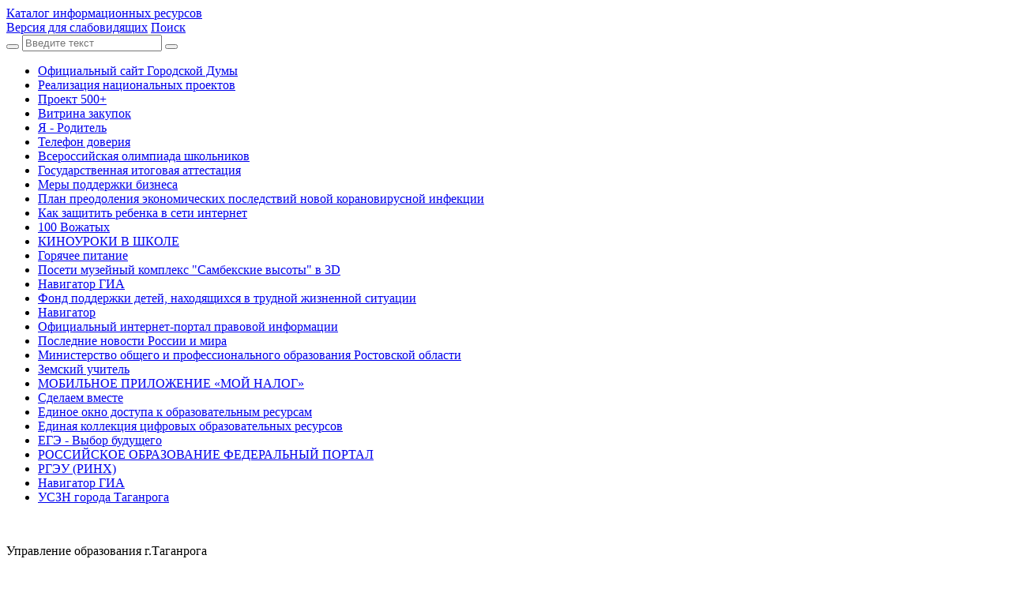

--- FILE ---
content_type: text/html; charset=UTF-8
request_url: https://tagobr.ru/site/section?id=21
body_size: 13078
content:
<!DOCTYPE html>
<html lang="ru-RU">

<head>
    <meta charset="UTF-8">
    
<title>Общее образование</title>


    <meta name="viewport" content="width=device-width, initial-scale=1.0">
    <meta http-equiv="X-UA-Compatible" content="ie=edge">
    <meta name="csrf-param" content="_csrf-site">
<meta name="csrf-token" content="n0UJA1ryBv_HCTGWAqn7RgmWMfadYsfVA4KjJ2Ip1IPUfHtRGLtgi5BrfeZFxYMoTrtBh-kStZJit_F3GEGT2w==">

    <link href="/js/libs/fancybox/source/jquery.fancybox.css?v=1753081714" rel="stylesheet">
<link href="/js/libs/jquery-ui.datepicker/jquery-ui.min.css?v=1753081714" rel="stylesheet">
<link href="/js/libs/jquery-ui.datepicker/jquery-ui.theme.min.css?v=1753081714" rel="stylesheet">
<link href="/css/library-owl/owl.carousel.min.css?v=1753081714" rel="stylesheet">
<link href="/css/library-owl/owl.theme.default.min.css?v=1753081714" rel="stylesheet">
<link href="/css/themes/v1/default/site.css?v=1759471134" rel="stylesheet">
<!--[if lt IE 9]>
<script src="/js/libs_ie/html5shiv.js"></script>
<![endif]--></head>

<body >
    
    <header id="header">
    <div class="gos-bar ">
    <div class="container wrapper">
                                <a class="catalog sh-btn" href="#" data-id-target="header-top__dropdown"><span>Каталог информационных ресурсов</span></a>                    
                            
        <div class="right">

                                            <a id="header__blind-version" class="blind-version" href="/themes/blind-version"><span>Версия для слабовидящих</span></a>                            
                                            <a class="search sh-btn" data-id-target="header__search-form&header__search-button&header__blind-version" id="header__search-button" href="#">
                    <span>Поиск</span>
                </a>
                <div class="search-form sh-hidden" id="header__search-form">
                    <form action="/search" method="get">
                        <button class="search-submit" type="submit"></button>
                        <input type="text" name="query" value="" class="search-string" placeholder="Введите текст">
                        <button class="close-form sh-btn" data-id-target="header__search-form&header__search-button&header__blind-version"></button>
                    </form>
                </div>
            
                        
                        
        </div>
    </div>
</div>
    <div class="header-top__dropdown sh-hidden" id="header-top__dropdown">
    <div class="container">

                            
                    <ul class="">
                                    <li>
                        <a href="https://dumataganroga.ru/" target="_blank">Официальный сайт Городской Думы</a>
                                                                                                </li>
                                    <li>
                        <a href="http://tagobr.ru/implementation-of-national-projects" target="_blank">Реализация национальных проектов</a>
                                                                                                </li>
                                    <li>
                        <a href="https://tagobr.uoedu.ru/500-plus" target="_blank">Проект 500+</a>
                                                                                                </li>
                                    <li>
                        <a href="https://rostovmarket.rts-tender.ru/?fl=True" target="_blank">Витрина закупок</a>
                                                                                                </li>
                                    <li>
                        <a href="https://www.ya-roditel.ru/" target="_blank">Я - Родитель</a>
                                                                                                </li>
                                    <li>
                        <a href="https://telefon-doveria.ru/" target="_blank">Телефон доверия</a>
                                                                                                </li>
                                    <li>
                        <a href="https://tagobr.uoedu.ru/site/section?id=29" target="_blank">Всероссийская олимпиада школьников</a>
                                                                                                </li>
                                    <li>
                        <a href="https://tagobr.uoedu.ru/site/section?id=30" target="_blank">Государственная итоговая аттестация</a>
                                                                                                </li>
                                    <li>
                        <a href="https://tagobr.uoedu.ru/upload/uoedu_tagobr/files/69/89/698902cc32072c64b0907ad47affbfb6.pdf" target="_blank">Меры поддержки бизнеса</a>
                                                                                                </li>
                                    <li>
                        <a href="https://tagobr.uoedu.ru/upload/uoedu_tagobr/files/e2/c5/e2c5caa44f281e8e194105881a77d8af.pdf" target="_blank">План преодоления экономических последствий новой корановирусной инфекции </a>
                                                                                                </li>
                                    <li>
                        <a href="https://tagobr.uoedu.ru/announcements/item?id=125" target="_blank">Как защитить ребенка в сети интернет</a>
                                                                                                </li>
                                    <li>
                        <a href="https://tagobr.uoedu.ru/100-vozhatyuh" target="_blank">100 Вожатых</a>
                                                                                                </li>
                                    <li>
                        <a href="https://tagobr.uoedu.ru/kino-uroki" target="_blank">КИНОУРОКИ В ШКОЛЕ</a>
                                                                                                </li>
                                    <li>
                        <a href="https://tagobr.uoedu.ru/site/section?id=257" target="_blank">Горячее питание</a>
                                                                                                </li>
                                    <li>
                        <a href="http://самбек.рф/3d/static/index.html" target="_blank">Посети музейный комплекс "Самбекские высоты" в 3D</a>
                                                                                                </li>
                                    <li>
                        <a href="https://obrnadzor.gov.ru/o-rosobrnadzore/obshhaya-informacziya/" target="_blank">Навигатор ГИА</a>
                                                                                                </li>
                                    <li>
                        <a href="https://fond-detyam.ru/" target="_blank">Фонд поддержки детей, находящихся в трудной жизненной ситуации</a>
                                                                                                </li>
                                    <li>
                        <a href="https://xn--61-kmc.xn--80aafey1amqq.xn--d1acj3b/" target="_blank">Навигатор</a>
                                                                                                </li>
                                    <li>
                        <a href="http://pravo.gov.ru/" target="_blank">Официальный интернет-портал правовой информации</a>
                                                                                                </li>
                                    <li>
                        <a href="http://www.kremlinrus.ru/" target="_blank">Последние новости России и мира</a>
                                                                                                </li>
                                    <li>
                        <a href="https://donland.ru/" target="_blank">Министерство общего и профессионального образования Ростовской области</a>
                                                                                                </li>
                                    <li>
                        <a href="https://tagobr.ru/" target="_blank">Земский учитель</a>
                                                                                                </li>
                                    <li>
                        <a href="https://npd.nalog.ru/app/" target="_blank">МОБИЛЬНОЕ ПРИЛОЖЕНИЕ «МОЙ НАЛОГ»</a>
                                                                                                </li>
                                    <li>
                        <a href="http://www.vmeste161.ru/" target="_blank">Сделаем вместе</a>
                                                                                                </li>
                                    <li>
                        <a href="http://window.edu.ru/" target="_blank">Единое окно доступа к образовательным ресурсам</a>
                                                                                                </li>
                                    <li>
                        <a href="http://school-collection.edu.ru/" target="_blank">Единая коллекция цифровых образовательных ресурсов</a>
                                                                                                </li>
                                    <li>
                        <a href="https://obrnadzor.gov.ru/gia/gia-11/" target="_blank">ЕГЭ - Выбор будущего</a>
                                                                                                </li>
                                    <li>
                        <a href="https://edu.ru/" target="_blank">РОССИЙСКОЕ ОБРАЗОВАНИЕ ФЕДЕРАЛЬНЫЙ ПОРТАЛ</a>
                                                                                                </li>
                                    <li>
                        <a href="https://rsue.ru/" target="_blank">РГЭУ (РИНХ)</a>
                                                                                                </li>
                                    <li>
                        <a href="https://obrnadzor.gov.ru/o-rosobrnadzore/obshhaya-informacziya/" target="_blank">Навигатор ГИА</a>
                                                                                                </li>
                                    <li>
                        <a href="http://uszn-taganrog.ru/index.php/deyatelnost-struktura/otdel-podderzhki-mnogodetnykh-semej-i-ozdorovleniya/otdykh-i-ozdorovlenie-detej.html" target="_blank">УСЗН города Таганрога</a>
                                                                                                </li>
                            </ul>
            </div>
</div>

    <div class="bottom">
        <section class="top-menu">
            <div class="flex-container container top-menu-container">
                <div class="header-logo ">
    <a class="logo" href="/">
                    
<img src="/upload/uoedu_tagobr/images/big/ab/e0/abe0cac08be74033a19d3d45234ee598.png"
     alt=""
     class="">
            </a>
    <div class="logo-title-block">
        <p class="logo-title-top">Управление образования г.Таганрога</p>
        <p class="logo-title-bottom">Прием граждан начальником Управления Образования  Четверг: 14:00 - 17:00    Предварительная запись - понедельник с 14:00</p>
    </div>

                
    </div>
                
<nav class="top-main-menu">
            <ul class="main-menu">
                            <li class="">
                    <a href="/" class="catalog">
                        <span>Главная</span>
                    </a>
                </li>
                                            <li class="">
                    <a href="/site/section?id=1" class="catalog">
                        <span>Об управлении</span>
                    </a>
                </li>
                                            <li class="active">
                    <a href="/site/section?id=3" class="catalog">
                        <span>Деятельность</span>
                    </a>
                </li>
                                            <li class="">
                    <a href="/site/section?id=4" class="catalog">
                        <span>Документы</span>
                    </a>
                </li>
                                            <li class="">
                    <a href="/site/section?id=5" class="catalog">
                        <span>Обращения граждан</span>
                    </a>
                </li>
                                            <li class="">
                    <a href="/contacts" class="catalog">
                        <span>Контакты</span>
                    </a>
                </li>
                            <li class="expander">
                <a href="#" class="menu-catalog dots sh-btn" data-id-target="top-menu__dropdown">
                    <span class="dots">•••</span>
                    <span class="x">&#215;</span>
                </a>
            </li>
        </ul>
    
</nav>
<a href="#" class="burger sh-btn" data-id-target="top-menu__dropdown"></a>
            </div>
            <div class="top-menu__dropdown sh-hidden" id="top-menu__dropdown">
    <div class="container">
        <div class="flex-container sitemap-container">
                                    <div class="sitemap-section">
                <ul>
                    <li><a href="/site/section?id=1">Об управлении</a></li>
                                                                <li><a href="/site/section?id=11">Структура</a></li>
                                            <li><a href="/contacts/orgs">Подведомственные организации</a></li>
                                            <li><a href="/site/section?id=13">Руководство</a></li>
                                            <li><a class="go-to-section" href="/site/section?id=1">Перейти к разделу ></a></li>
                                                        </ul>
            </div>
                        <div class="sitemap-section">
                <ul>
                    <li><a href="/site/section?id=3">Деятельность</a></li>
                                                                <li><a href="/site/section?id=20">Дошкольное образование</a></li>
                                            <li><a href="/site/section?id=21">Общее образование</a></li>
                                            <li><a href="/site/section?id=22">Дополнительное образование</a></li>
                                            <li><a class="go-to-section" href="/site/section?id=3">Перейти к разделу ></a></li>
                                                        </ul>
            </div>
                        <div class="sitemap-section">
                <ul>
                    <li><a href="/site/section?id=4">Документы</a></li>
                                                                <li><a href="/site/section?id=72">Нормативные документы</a></li>
                                            <li><a href="/site/section?id=73">Правовые акты о нормировании в сфере закупок</a></li>
                                            <li><a href="/site/section?id=74">Мониторинг качества дошкольного образования</a></li>
                                            <li><a class="go-to-section" href="/site/section?id=4">Перейти к разделу ></a></li>
                                                        </ul>
            </div>
                        <div class="sitemap-section">
                <ul>
                    <li><a href="/site/section?id=5">Обращения граждан</a></li>
                                                                <li><a href="/site/section?id=32">Порядок приема и рассмотрения обращений граждан и организаций</a></li>
                                            <li><a href="/site/section?id=549">Отправить обращение</a></li>
                                            <li><a href="/site/section?id=34">Личный прием граждан</a></li>
                                            <li><a class="go-to-section" href="/site/section?id=5">Перейти к разделу ></a></li>
                                                        </ul>
            </div>
                        <div class="sitemap-section">
                <ul>
                    <li><a href="/contacts">Контакты</a></li>
                                                                <li><a href="/site/section?id=43">Контакты для СМИ</a></li>
                                            <li><a href="/contacts/phonebook">Телефоны и адреса подразделений</a></li>
                                            <li><a href="/site/section?id=45">Контакты для сообщений о фактах коррупции</a></li>
                                            <li><a class="go-to-section" href="/contacts">Перейти к разделу ></a></li>
                                                        </ul>
            </div>
                        <div class="sitemap-section">
                <ul>
                    <li><a href="/news">Пресс-центр</a></li>
                                                                <li><a href="/news">Новости</a></li>
                                            <li><a href="/social-news">Новости ВК</a></li>
                                            <li><a href="/announcements">Актуальная информация</a></li>
                                            <li><a class="go-to-section" href="/news">Перейти к разделу ></a></li>
                                                        </ul>
            </div>
                        <div class="sitemap-section">
                <ul>
                    <li><a href="/site/section?id=8">Муниципальная служба</a></li>
                                                                <li><a href="/site/section?id=52">Сведения о вакантных должностях</a></li>
                                            <li><a href="https://tagancity.ru/category/munitsipal-naia-sluzhba ">Порядок поступления граждан на государственную службу</a></li>
                                            <li><a href="/site/section?id=53">Квалификационные требования к кандидатам</a></li>
                                            <li><a class="go-to-section" href="/site/section?id=8">Перейти к разделу ></a></li>
                                                        </ul>
            </div>
                        <div class="sitemap-section">
                <ul>
                    <li><a href="/site/section?id=9">Противодействие коррупции</a></li>
                                                                <li><a href="/site/section?id=57">О противодействии коррупции</a></li>
                                            <li><a href="/site/section?id=59">Методические материалы</a></li>
                                            <li><a href="/site/section?id=60">Приказы, связанные с противодействием коррупции</a></li>
                                            <li><a class="go-to-section" href="/site/section?id=9">Перейти к разделу ></a></li>
                                                        </ul>
            </div>
                                </div>
    </div>
</div>
        </section>
    </div>
</header>
    
    
<div class="pubs">
    <div class="container pubs-container">

                    <nav class="breadcrumbs">
                

        <a href="/">
        Главная    </a>
            <span class="delim">&#8211</span>
            <a href="/site/section?id=3">
        Деятельность    </a>
            <span class="delim">&#8211</span>
            <a href="/site/section?id=21">
        Общее образование    </a>
                </nav>
        
                            
                    <div class="pubs-nav">
                <h1 class="title">Общее образование</h1>
                                                                </div>
        
        
                    <ul class="tiles-links">
                        <li class="tiles-link-item dark color-hover">
                <a href="/site/section?id=81" class="content ">
                    <span class="left">
                        <span class="body">
                            <span class="top">
                                <span class="caption">
                                    Муниципальные общеобразовательные учреждения                                </span>
                            </span>
                        </span>
                    </span>
                    <span class="right">
                        <div class="icon-arrow-left"></div>
                    </span>
                </a>
                                                                </li>
                    <li class="tiles-link-item dark color-hover">
                <a href="/site/section?id=82" class="content ">
                    <span class="left">
                        <span class="body">
                            <span class="top">
                                <span class="caption">
                                    Здоровьесбережение                                </span>
                            </span>
                        </span>
                    </span>
                    <span class="right">
                        <div class="icon-arrow-left"></div>
                    </span>
                </a>
                                                                </li>
                    <li class="tiles-link-item dark color-hover">
                <a href="/site/section?id=84" class="content ">
                    <span class="left">
                        <span class="body">
                            <span class="top">
                                <span class="caption">
                                    Спорт                                </span>
                            </span>
                        </span>
                    </span>
                    <span class="right">
                        <div class="icon-arrow-left"></div>
                    </span>
                </a>
                                                                </li>
                    <li class="tiles-link-item dark color-hover">
                <a href="/site/section?id=85" class="content ">
                    <span class="left">
                        <span class="body">
                            <span class="top">
                                <span class="caption">
                                    Российское движение школьников                                </span>
                            </span>
                        </span>
                    </span>
                    <span class="right">
                        <div class="icon-arrow-left"></div>
                    </span>
                </a>
                                                                </li>
                    <li class="tiles-link-item dark color-hover">
                <a href="/site/section?id=86" class="content ">
                    <span class="left">
                        <span class="body">
                            <span class="top">
                                <span class="caption">
                                    Образовательные стандарты                                </span>
                            </span>
                        </span>
                    </span>
                    <span class="right">
                        <div class="icon-arrow-left"></div>
                    </span>
                </a>
                                                                </li>
                    <li class="tiles-link-item dark color-hover">
                <a href="/site/section?id=316" class="content ">
                    <span class="left">
                        <span class="body">
                            <span class="top">
                                <span class="caption">
                                    Отдых и оздоровление обучающихся                                </span>
                            </span>
                        </span>
                    </span>
                    <span class="right">
                        <div class="icon-arrow-left"></div>
                    </span>
                </a>
                                                                </li>
                    <li class="tiles-link-item dark color-hover">
                <a href="/site/section?id=418" class="content ">
                    <span class="left">
                        <span class="body">
                            <span class="top">
                                <span class="caption">
                                    Интерактивная версия федеральной основной общеобразовательной программы                                </span>
                            </span>
                        </span>
                    </span>
                    <span class="right">
                        <div class="icon-arrow-left"></div>
                    </span>
                </a>
                                                                </li>
                    <li class="tiles-link-item dark color-hover">
                <a href="/site/section?id=493" class="content ">
                    <span class="left">
                        <span class="body">
                            <span class="top">
                                <span class="caption">
                                    Профильное обучение                                </span>
                            </span>
                        </span>
                    </span>
                    <span class="right">
                        <div class="icon-arrow-left"></div>
                    </span>
                </a>
                                                                </li>
            </ul>

        
        
<div class="pub-body">

        
    
    <div class="body">
            </div>

    
    
    <div class="share-container">
            <div class="ya-share2" data-services="vkontakte,telegram" data-bare></div>
    </div>

    
    
    </div>

        
                
                        
                <p class="show-more">
    <a href="" class="show-more-button" >
        Показать еще <span class="icon-arrow-down"></span>
    </a>
    <span class="show-more-button-loading">Показать еще <span class="icon-arrow-down"></span>
</p>
        
        <div class="clear"></div>

    </div>
</div>



<div class="links-section ">
    <div class="container">
        
        <h1 class="title">Полезные ссылки</h1>

                            
                            
        <div class="blocks tiles-links row-3">
                            <div class="item tiles-link-item  ">
                
    <a href="https://obrnadzor.gov.ru/o-rosobrnadzore/obshhaya-informacziya/" class="content" target="_blank">
        <span class="left">
                            <span class="icon-image"></span>
                        <span class="body">
                <span class="top">
                                                                                    <span class="caption">Навигатор ГИА</span>
                                                                <span class="description" data-clamp="3">Федеральная служба по надзору в сфере образования и науки (Рособрнадзор) образована в соответствии с Указом Президента Российской Федерации от 9 марта 2004 г. № 314 «О системе и структуре федеральных органов исполнительной власти». </span>
                                    </span>
                <span class="bottom">
                                            <span class="link">obrnadzor.gov.ru/o-rosobrnadzore/obshhaya-informacziya</span>
                                    </span>
            </span>
        </span>
        <span class="right">
                    </span>
    </a>
</div>
                            <div class="item tiles-link-item  ">
                
    <a href="https://tagobr.ru/roditelyam-i-uchenikam" class="content" target="_blank">
        <span class="left">
                            <span class="icon-image"></span>
                        <span class="body">
                <span class="top">
                                                                                    <span class="caption">Родителям и ученикам</span>
                                                        </span>
                <span class="bottom">
                                            <span class="link">tagobr.ru/roditelyam-i-uchenikam</span>
                                    </span>
            </span>
        </span>
        <span class="right">
                    </span>
    </a>
</div>
                            <div class="item tiles-link-item  ">
                
    <a href="http://самбек.рф/3d/static/index.html" class="content" target="_blank">
        <span class="left">
                            <span class="icon-image"></span>
                        <span class="body">
                <span class="top">
                                                                                    <span class="caption">Посети музейный комплекс "Самбекские высоты" в 3D</span>
                                                                <span class="description" data-clamp="3">Посети музейный комплекс "Самбекские высоты" в 3D</span>
                                    </span>
                <span class="bottom">
                                            <span class="link">самбек.рф/3d/static/index.html</span>
                                    </span>
            </span>
        </span>
        <span class="right">
                    </span>
    </a>
</div>
                            <div class="item tiles-link-item  ">
                
    <a href="https://tagobr.uoedu.ru/site/section?id=257" class="content" target="_blank">
        <span class="left">
                            <span class="icon-image"></span>
                        <span class="body">
                <span class="top">
                                                                                    <span class="caption">Горячее питание</span>
                                                                <span class="description" data-clamp="3">Горячее питание</span>
                                    </span>
                <span class="bottom">
                                            <span class="link">tagobr.uoedu.ru/site/section?id=257</span>
                                    </span>
            </span>
        </span>
        <span class="right">
                    </span>
    </a>
</div>
                            <div class="item tiles-link-item  ">
                
    <a href="https://tagobr.uoedu.ru/kino-uroki" class="content" target="_blank">
        <span class="left">
                            <span class="icon-image"></span>
                        <span class="body">
                <span class="top">
                                                                                    <span class="caption">КИНОУРОКИ В ШКОЛЕ</span>
                                                                <span class="description" data-clamp="3">КИНОУРОКИ В ШКОЛЕ</span>
                                    </span>
                <span class="bottom">
                                            <span class="link">tagobr.uoedu.ru/kino-uroki</span>
                                    </span>
            </span>
        </span>
        <span class="right">
                    </span>
    </a>
</div>
                            <div class="item tiles-link-item  ">
                
    <a href="https://tagobr.uoedu.ru/100-vozhatyuh" class="content" target="_blank">
        <span class="left">
                            <span class="icon-image"></span>
                        <span class="body">
                <span class="top">
                                                                                    <span class="caption">100 Вожатых</span>
                                                                <span class="description" data-clamp="3">100 Вожатых</span>
                                    </span>
                <span class="bottom">
                                            <span class="link">tagobr.uoedu.ru/100-vozhatyuh</span>
                                    </span>
            </span>
        </span>
        <span class="right">
                    </span>
    </a>
</div>
                            <div class="item tiles-link-item  ">
                
    <a href="https://tagobr.uoedu.ru/announcements/item?id=125" class="content" target="_blank">
        <span class="left">
                            <span class="icon-image"></span>
                        <span class="body">
                <span class="top">
                                                                                    <span class="caption">Как защитить ребенка в сети интернет</span>
                                                                <span class="description" data-clamp="3">Как защитить ребенка в сети интернет</span>
                                    </span>
                <span class="bottom">
                                            <span class="link">tagobr.uoedu.ru/announcements/item?id=125</span>
                                    </span>
            </span>
        </span>
        <span class="right">
                    </span>
    </a>
</div>
                            <div class="item tiles-link-item  ">
                
    <a href="https://tagobr.uoedu.ru/upload/uoedu_tagobr/files/e2/c5/e2c5caa44f281e8e194105881a77d8af.pdf" class="content" target="_blank">
        <span class="left">
                            <span class="icon-image"></span>
                        <span class="body">
                <span class="top">
                                                                                    <span class="caption">План преодоления экономических последствий новой коронавирусной инфекции </span>
                                                                <span class="description" data-clamp="3">по состоянию на 20-04-2020</span>
                                    </span>
                <span class="bottom">
                                            <span class="link">tagobr.uoedu.ru/upload/uoedu_tagobr/files/e2/c5/e2c5caa44f281e8e194105881a77d8af.pdf</span>
                                    </span>
            </span>
        </span>
        <span class="right">
                    </span>
    </a>
</div>
                            <div class="item tiles-link-item  ">
                
    <a href="https://tagobr.uoedu.ru/upload/uoedu_tagobr/files/69/89/698902cc32072c64b0907ad47affbfb6.pdf" class="content" target="_blank">
        <span class="left">
                            <span class="icon-image"></span>
                        <span class="body">
                <span class="top">
                                                                                    <span class="caption">Меры поддержки бизнеса</span>
                                                                <span class="description" data-clamp="3">Меры поддержки бизнеса для преодоления последствий новой короновирусной инфекции по состоянию на 29-04-2020</span>
                                    </span>
                <span class="bottom">
                                            <span class="link">tagobr.uoedu.ru/upload/uoedu_tagobr/files/69/89/698902cc32072c64b0907ad47affbfb6.pdf</span>
                                    </span>
            </span>
        </span>
        <span class="right">
                    </span>
    </a>
</div>
                            <div class="item tiles-link-item  ">
                
    <a href="https://tagobr.uoedu.ru/site/section?id=30" class="content" target="_blank">
        <span class="left">
                            <span class="icon-image"></span>
                        <span class="body">
                <span class="top">
                                                                                    <span class="caption">Государственная итоговая аттестация</span>
                                                                <span class="description" data-clamp="3">Государственная итоговая аттестация</span>
                                    </span>
                <span class="bottom">
                                            <span class="link">tagobr.uoedu.ru/site/section?id=30</span>
                                    </span>
            </span>
        </span>
        <span class="right">
                    </span>
    </a>
</div>
                            <div class="item tiles-link-item  ">
                
    <a href="https://tagobr.uoedu.ru/site/section?id=29" class="content" target="_blank">
        <span class="left">
                            <span class="icon-image"></span>
                        <span class="body">
                <span class="top">
                                                                                    <span class="caption">Всероссийская олимпиада школьников</span>
                                                                <span class="description" data-clamp="3">Всероссийская олимпиада школьников</span>
                                    </span>
                <span class="bottom">
                                            <span class="link">tagobr.uoedu.ru/site/section?id=29</span>
                                    </span>
            </span>
        </span>
        <span class="right">
                    </span>
    </a>
</div>
                            <div class="item tiles-link-item  ">
                
    <a href="https://telefon-doveria.ru/" class="content" target="_blank">
        <span class="left">
                            <span class="icon-image"></span>
                        <span class="body">
                <span class="top">
                                                                                    <span class="caption">Телефон доверия</span>
                                                                <span class="description" data-clamp="3">Телефон доверия</span>
                                    </span>
                <span class="bottom">
                                            <span class="link">telefon-doveria.ru</span>
                                    </span>
            </span>
        </span>
        <span class="right">
                    </span>
    </a>
</div>
                            <div class="item tiles-link-item  ">
                
    <a href="https://www.ya-roditel.ru/" class="content" target="_blank">
        <span class="left">
                            <span class="icon-image"></span>
                        <span class="body">
                <span class="top">
                                                                                    <span class="caption">Я - Родитель</span>
                                                                <span class="description" data-clamp="3">Я - Родитель</span>
                                    </span>
                <span class="bottom">
                                            <span class="link">www.ya-roditel.ru</span>
                                    </span>
            </span>
        </span>
        <span class="right">
                    </span>
    </a>
</div>
                            <div class="item tiles-link-item  ">
                
    <a href="https://rostovmarket.rts-tender.ru/?fl=True" class="content" target="_blank">
        <span class="left">
                            <span class="icon-image"></span>
                        <span class="body">
                <span class="top">
                                                                                    <span class="caption">Витрина закупок</span>
                                                                <span class="description" data-clamp="3">Витрина закупок</span>
                                    </span>
                <span class="bottom">
                                            <span class="link">rostovmarket.rts-tender.ru/?fl=True</span>
                                    </span>
            </span>
        </span>
        <span class="right">
                    </span>
    </a>
</div>
                    </div>

            </div>
</div>

        

<div class="links-section light">
    <div class="container">
        
        <h1 class="title">Важная информация</h1>
                            
                            
        <div class="blocks tiles-links row- bg-image-items">
                            
<div class="item tiles-link-item ">
    <a href="https://tagobr.ru/news-svc/item?id=943432&lang=ru&type=news&site_type=uo">
        <span class="bg-image-container">
                            
<img src="/upload/uoedu_tagobr/images/links_block_bg_item/77/a8/77a80552ba8814c7ccf7b977fb37a955.jpg"
     alt="i-_18_.jpg"
     class="">
                        <span class="darken">
                <span class="caption">Социальная реклама.Противоречие киберпреступлениям.</span>
                <span class="annotation">
                    Социальная реклама, направленная на противодействие совершаемых преступлений с применением информационных технологий                </span>
            </span>
        </span>
    </a>

                </div>
                            
<div class="item tiles-link-item ">
    <a href="https://www.donland.ru/news/30284/">
        <span class="bg-image-container">
                            
<img src="/upload/uoedu_tagobr/images/links_block_bg_item/5b/0d/5b0d6f5ffa586f243179532850889ea1.jpg"
     alt="i (23).jpg"
     class="">
                        <span class="darken">
                <span class="caption">Новые региональные выплаты</span>
                <span class="annotation">
                    Новые региональные выплаты                </span>
            </span>
        </span>
    </a>

                </div>
                            
<div class="item tiles-link-item ">
    <a href="https://tagobr.ru/news-svc/item?id=579755&lang=ru&type=news&site_type=uo">
        <span class="bg-image-container">
                            
<img src="/upload/uoedu_tagobr/images/links_block_bg_item/17/99/1799ac06e59967b9f0fd8ed237dbe256.jpg"
     alt="логотип.jpg"
     class="">
                        <span class="darken">
                <span class="caption">Наступивший год по решению Губернатора Дона станет Годом добрых дел</span>
                <span class="annotation">
                    В Ростовской области в 2024 году пройдёт эстафета добрых дел. 
По решению Губернатора Ростовской области Василия Голубева создан оргкомитет по проведению на Дону Года добрых дел.                </span>
            </span>
        </span>
    </a>

                </div>
                            
<div class="item tiles-link-item ">
    <a href="http://tagobr.ru/implementation-of-national-projects">
        <span class="bg-image-container">
                            
<img src="/upload/uoedu_tagobr/images/links_block_bg_item/c0/63/c063ff57cdd2cf95a609bf7ca01be383.png"
     alt="Образование_лого_цвет.png"
     class="">
                        <span class="darken">
                <span class="caption">Реализация национальных проектов</span>
                <span class="annotation">
                    В 2018 году вышел Указ Президента Российской Федерации от 7 мая 2018 года № 204 «О национальных целях и стратегических задачах развития Российской Федерации на период до 2024 года», в соответствии с которым определены приоритетные направления социально-экономического развития страны на период до 2024 года.                </span>
            </span>
        </span>
    </a>

                </div>
                            
<div class="item tiles-link-item ">
    <a href="https://tagobr.ru/news-svc/item?id=361497&lang=ru&type=news&site_type=uo">
        <span class="bg-image-container">
                            
<img src="/upload/uoedu_tagobr/images/links_block_bg_item/63/2c/632cb9f7fbd90875296b89d459d6bd53.jpg"
     alt="1554515151-1024x683.jpg"
     class="">
                        <span class="darken">
                <span class="caption">Социальная поддержка граждан Российской Федерации участникам СВО</span>
                <span class="annotation">
                    Комплекс мер, направленный на социальную поддержку граждан Российской Федерации, участвующих в проведении специальной военной операции                </span>
            </span>
        </span>
    </a>

                </div>
                            
<div class="item tiles-link-item ">
    <a href="https://tagobr.ru/news-svc/item?id=423028&lang=ru&type=news&site_type=uo">
        <span class="bg-image-container">
                            
<img src="/upload/uoedu_tagobr/images/links_block_bg_item/37/45/3745a568450209846b33d3310f5f1b3a.png"
     alt="Безымянный.png"
     class="">
                        <span class="darken">
                <span class="caption">80 лет назад Донская земля была освобождена ...</span>
                <span class="annotation">
                    80 лет назад Донская земля была освобождена от немецко-фашистских захватчиков                </span>
            </span>
        </span>
    </a>

                </div>
                            
<div class="item tiles-link-item ">
    <a href="https://tagobr.ru/news-svc/item?id=421430&lang=ru&type=news&site_type=uo">
        <span class="bg-image-container">
                            
<img src="/upload/uoedu_tagobr/images/links_block_bg_item/41/0e/410e010345f860577892e6b62a3dd6a9.jpg"
     alt="docs.mail.ru.jpg"
     class="">
                        <span class="darken">
                <span class="caption">Таганрогу 325 лет</span>
                <span class="annotation">
                    Таганрогу 325 лет                </span>
            </span>
        </span>
    </a>

                </div>
                            
<div class="item tiles-link-item ">
    <a href="https://vk.com/video-122997186_456239425">
        <span class="bg-image-container">
                            
<img src="/upload/uoedu_tagobr/images/links_block_bg_item/7d/3e/7d3e5313715c5df7d5c31594d93dd436.jpg"
     alt="Безымянный.jpg"
     class="">
                        <span class="darken">
                <span class="caption">#ПамятныеДатыВоеннойИсторииРоссии</span>
                <span class="annotation">
                    Общероссийский проект "Памятные даты военной истории России"
знакомим вас с героическими страницами нашей Родины.                </span>
            </span>
        </span>
    </a>

                </div>
                            
<div class="item tiles-link-item ">
    <a href="http://tagobr.ru/">
        <span class="bg-image-container">
                            
<img src="/upload/uoedu_tagobr/images/links_block_bg_item/d0/69/d0699c7db7223597631464acf93fad04.jpg"
     alt="yYohR3VG8BNUX6mLh1pe1673878438.jpg"
     class="">
                        <span class="darken">
                <span class="caption">Знаменательный календарь «Известные педагоги и наставники»</span>
                <span class="annotation">
                    Знаменательный календарь «Известные педагоги и наставники»

                </span>
            </span>
        </span>
    </a>

                </div>
                            
<div class="item tiles-link-item ">
    <a href="https://rsue.ru/">
        <span class="bg-image-container">
                            
<img src="/upload/uoedu_tagobr/images/links_block_bg_item/4c/d7/4cd7b2062c41b947ad2ee3ec57e1af00.jpg"
     alt="Без названия (1).jpg"
     class="">
                        <span class="darken">
                <span class="caption">РГЭУ (РИНХ)</span>
                <span class="annotation">
                    РГЭУ (РИНХ)                </span>
            </span>
        </span>
    </a>

                </div>
                            
<div class="item tiles-link-item ">
    <a href="https://edu.ru/">
        <span class="bg-image-container">
                            
<img src="/upload/uoedu_tagobr/images/links_block_bg_item/18/38/18389bade78312b5325689379bfcb831.png"
     alt="05b02108698cf501ce4aa1216915e0e6.png"
     class="">
                        <span class="darken">
                <span class="caption">РОССИЙСКОЕ ОБРАЗОВАНИЕ ФЕДЕРАЛЬНЫЙ ПОРТАЛ</span>
                <span class="annotation">
                    РОССИЙСКОЕ ОБРАЗОВАНИЕ
ФЕДЕРАЛЬНЫЙ ПОРТАЛ                </span>
            </span>
        </span>
    </a>

                </div>
                            
<div class="item tiles-link-item ">
    <a href="https://obrnadzor.gov.ru/gia/gia-11/">
        <span class="bg-image-container">
                            
<img src="/upload/uoedu_tagobr/images/links_block_bg_item/69/2d/692db830236a3a9cfc11e8eb5353ecdc.png"
     alt="cropped-logo_rosobrnadzor-2.png"
     class="">
                        <span class="darken">
                <span class="caption">ЕГЭ - Выбор будущего</span>
                <span class="annotation">
                    ЕГЭ - Выбор будущего                </span>
            </span>
        </span>
    </a>

                </div>
                            
<div class="item tiles-link-item ">
    <a href="http://school-collection.edu.ru/">
        <span class="bg-image-container">
                            
<img src="/upload/uoedu_tagobr/images/links_block_bg_item/84/60/8460e4c989e3a884a2dae6db4fa35e2e.png"
     alt="Снимок экрана от 2022-09-19 12-19-45.png"
     class="">
                        <span class="darken">
                <span class="caption">Единая коллекция цифровых образовательных ресурсов</span>
                <span class="annotation">
                    Единая коллекция цифровых образовательных ресурсов                </span>
            </span>
        </span>
    </a>

                </div>
                            
<div class="item tiles-link-item ">
    <a href="http://window.edu.ru/">
        <span class="bg-image-container">
                            
<img src="/upload/uoedu_tagobr/images/links_block_bg_item/89/7f/897fbd51a629216a588b3fbfbac0f7de.png"
     alt="Снимок экрана от 2022-09-19 12-21-04.png"
     class="">
                        <span class="darken">
                <span class="caption">Единое окно доступа к образовательным ресурсам</span>
                <span class="annotation">
                    Единое окно доступа к образовательным ресурсам                </span>
            </span>
        </span>
    </a>

                </div>
                            
<div class="item tiles-link-item ">
    <a href="http://www.vmeste161.ru/">
        <span class="bg-image-container">
                            
<img src="/upload/uoedu_tagobr/images/links_block_bg_item/54/13/5413fc56e0faa2008d01f69e11960e05.png"
     alt="Снимок экрана от 2022-09-19 12-23-12.png"
     class="">
                        <span class="darken">
                <span class="caption">Сделаем вместе</span>
                <span class="annotation">
                    Губернаторский проект поддержки местных инициатив                </span>
            </span>
        </span>
    </a>

                </div>
                            
<div class="item tiles-link-item ">
    <a href="https://npd.nalog.ru/app/">
        <span class="bg-image-container">
                            
<img src="/upload/uoedu_tagobr/images/links_block_bg_item/04/dc/04dca34d24ad62b9e6f9ad96ff61e796.png"
     alt="NPD-Logo.png"
     class="">
                        <span class="darken">
                <span class="caption">МОБИЛЬНОЕ ПРИЛОЖЕНИЕ «МОЙ НАЛОГ»</span>
                <span class="annotation">
                    МОБИЛЬНОЕ ПРИЛОЖЕНИЕ
«МОЙ НАЛОГ»                </span>
            </span>
        </span>
    </a>

                </div>
                            
<div class="item tiles-link-item ">
    <a href="https://zemteacher.apkpro.ru/">
        <span class="bg-image-container">
                            
<img src="/upload/uoedu_tagobr/images/links_block_bg_item/82/11/8211ee675eba831f585a4dc79878ecfd.png"
     alt="Снимок экрана от 2022-09-19 12-29-12.png"
     class="">
                        <span class="darken">
                <span class="caption">Земский учитель</span>
                <span class="annotation">
                    Земский учитель                </span>
            </span>
        </span>
    </a>

                </div>
                            
<div class="item tiles-link-item ">
    <a href="https://donland.ru/">
        <span class="bg-image-container">
                            
<img src="/upload/uoedu_tagobr/images/links_block_bg_item/f6/5a/f65a24cedab1673282ccb5db04ee2bc6.png"
     alt="Снимок экрана от 2022-09-19 14-25-52.png"
     class="">
                        <span class="darken">
                <span class="caption">Министерство общего и профессионального образования Ростовской области</span>
                <span class="annotation">
                    Министерство общего и профессионального образования Ростовской области                </span>
            </span>
        </span>
    </a>

                </div>
                            
<div class="item tiles-link-item ">
    <a href="http://www.kremlinrus.ru/">
        <span class="bg-image-container">
                            
<img src="/upload/uoedu_tagobr/images/links_block_bg_item/f4/49/f4499bffeee9c927831839be7f61f6a3.png"
     alt="Снимок экрана от 2022-09-19 14-36-20.png"
     class="">
                        <span class="darken">
                <span class="caption">Последние новости России и мира</span>
                <span class="annotation">
                    Последние новости России и мира. Активное развитие регионов России.
                </span>
            </span>
        </span>
    </a>

                </div>
                            
<div class="item tiles-link-item ">
    <a href="http://pravo.gov.ru/">
        <span class="bg-image-container">
                            
<img src="/upload/uoedu_tagobr/images/links_block_bg_item/e2/c8/e2c8fe398bf71f36fb6a29e886724709.png"
     alt="Снимок экрана от 2022-09-19 14-39-32.png"
     class="">
                        <span class="darken">
                <span class="caption">Официальный интернет-портал правовой информации</span>
                <span class="annotation">
                    Официальный интернет-портал правовой информации                </span>
            </span>
        </span>
    </a>

                </div>
                            
<div class="item tiles-link-item ">
    <a href="https://xn--61-kmc.xn--80aafey1amqq.xn--d1acj3b/">
        <span class="bg-image-container">
                            
<img src="/upload/uoedu_tagobr/images/links_block_bg_item/9d/9a/9d9a84653b32762becf7486c3f1ab126.png"
     alt="Снимок экрана от 2022-09-19 14-44-36.png"
     class="">
                        <span class="darken">
                <span class="caption">Навигатор</span>
                <span class="annotation">
                    Навигатор дополнительного образования детей ростовской области                </span>
            </span>
        </span>
    </a>

                </div>
                            
<div class="item tiles-link-item ">
    <a href="https://fond-detyam.ru/">
        <span class="bg-image-container">
                            
<img src="/upload/uoedu_tagobr/images/links_block_bg_item/fc/1e/fc1e467b7742a33360295336a346f341.png"
     alt="logo_hny.png"
     class="">
                        <span class="darken">
                <span class="caption">Фонд поддержки детей, находящихся в трудной жизненной ситуации</span>
                <span class="annotation">
                    Фонд поддержки детей, находящихся в трудной жизненной ситуации                </span>
            </span>
        </span>
    </a>

                </div>
                            
<div class="item tiles-link-item ">
    <a href="https://dumataganroga.ru/">
        <span class="bg-image-container">
                            
<img src="/upload/uoedu_tagobr/images/links_block_bg_item/e0/7a/e07ae3980d4fc58e2566fdfc6ec37a5f.jpg"
     alt="ЛОГОТИП.jpg"
     class="">
                        <span class="darken">
                <span class="caption">Официальный сайт Городской Думы</span>
                <span class="annotation">
                    С 18 октября 2022 года начал работать официальный сайт Городской Думы                </span>
            </span>
        </span>
    </a>

                </div>
                            
<div class="item tiles-link-item ">
    <a href="http://tagobr.ru/news-svc/item?id=273812&lang=ru&type=news&site_type=uo">
        <span class="bg-image-container">
                            
<img src="/upload/uoedu_tagobr/images/links_block_bg_item/82/6f/826f8316f3d57004816284bed1f99891.jpg"
     alt="god-atamana-platova.jpg"
     class="">
                        <span class="darken">
                <span class="caption">О проведении в 2023 году в Ростовской области Года атамана М.И. Платова</span>
                <span class="annotation">
                    2023 год в соответствии с указом Губернатора Ростовской области от 23.09.2022 № 97 объявлен в Ростовской области Годом атамана Матвея Ивановича Платова, который проявил доблесть во всех войнах Российской империи конца XVIII – начала XIX века.                </span>
            </span>
        </span>
    </a>

                </div>
                            
<div class="item tiles-link-item ">
    <a href="https://tagobr.ru/site/section?id=359">
        <span class="bg-image-container">
                            
<img src="/upload/uoedu_tagobr/images/links_block_bg_item/a2/23/a22355cf5d2b3f91cd30f41c01d9e240.jpg"
     alt="банер.jpg"
     class="">
                        <span class="darken">
                <span class="caption">Сделано на Дону</span>
                <span class="annotation">
                    Сделано на Дону                </span>
            </span>
        </span>
    </a>

                </div>
                            
<div class="item tiles-link-item ">
    <a href="https://telefon-doveria.ru/">
        <span class="bg-image-container">
                            
<img src="/upload/uoedu_tagobr/images/links_block_bg_item/73/ac/73acd134474ca808201cb69291fe909b.png"
     alt="logo_-desktop.png"
     class="">
                        <span class="darken">
                <span class="caption">Телефон доверия</span>
                <span class="annotation">
                    Телефон доверия
Звонок бесплатный и анонимный
8-800-2000-122                </span>
            </span>
        </span>
    </a>

                </div>
                            
<div class="item tiles-link-item ">
    <a href="https://tagobr.ru/news-svc/item?id=433927&lang=ru&type=news&site_type=uo">
        <span class="bg-image-container">
                            
<img src="/upload/uoedu_tagobr/images/links_block_bg_item/db/d0/dbd07e0ef8a35925141731f7ed9e03a9.jpg"
     alt="Ответственность за незаконный оборот наркотических средств и психотропных веществ в РФ1.jpg"
     class="">
                        <span class="darken">
                <span class="caption">Ответственность за незаконный оборот...</span>
                <span class="annotation">
                    Ответственность за незаконный оборот наркотических средств и психотропных веществ в Российской Федерации                </span>
            </span>
        </span>
    </a>

                </div>
                            
<div class="item tiles-link-item ">
    <a href="https://mineconomikiro.donland.ru/documents/active/131170/">
        <span class="bg-image-container">
                            
<img src="/upload/uoedu_tagobr/images/links_block_bg_item/fe/e3/fee3410732891d2a4f92be311f2887e1.jpg"
     alt="banner_meri.jpg"
     class="">
                        <span class="darken">
                <span class="caption">Меры поддержки бизнеса в условиях санкций</span>
                <span class="annotation">
                    Меры поддержки бизнеса в условиях санкций                </span>
            </span>
        </span>
    </a>

                </div>
                            
<div class="item tiles-link-item ">
    <a href="https://tagobr.ru/elektronnyy-dnevnik">
        <span class="bg-image-container">
                            
<img src="/upload/uoedu_tagobr/images/links_block_bg_item/f4/7b/f47b37d28fdca6d1a444677b46c30ba7.jpg"
     alt="dnevnik-gosuslugi.jpg"
     class="">
                        <span class="darken">
                <span class="caption">Электронный дневник</span>
                <span class="annotation">
                    Часто задаваемые вопросы и ответы на них по авторизации в электронном дневнике.                </span>
            </span>
        </span>
    </a>

                </div>
                            
<div class="item tiles-link-item ">
    <a href="https://mineconomikiro.donland.ru/documents/active/131170/">
        <span class="bg-image-container">
                            
<img src="/upload/uoedu_tagobr/images/links_block_bg_item/74/a8/74a817b7a9c3de6aadd91c44a24be582.jpg"
     alt="banner_meri.jpg"
     class="">
                        <span class="darken">
                <span class="caption">Меры поддержки бизнеса в условиях санкций</span>
                <span class="annotation">
                    Меры поддержки бизнеса в условиях санкций                </span>
            </span>
        </span>
    </a>

                </div>
                            
<div class="item tiles-link-item ">
    <a href="https://tagobr.ru/news-svc/item?id=726322&lang=ru&type=news&site_type=uo">
        <span class="bg-image-container">
                            
<img src="/upload/uoedu_tagobr/images/links_block_bg_item/d5/15/d5153449365c2d3a929045eeb7f2b231.png"
     alt="236х177.png"
     class="">
                        <span class="darken">
                <span class="caption">Цифровая выставка </span>
                <span class="annotation">
                    Цифровая выставка достижений компаний Ростовской области                </span>
            </span>
        </span>
    </a>

                </div>
                            
<div class="item tiles-link-item ">
    <a href="https://xn--80ad1akecev1fe.xn--p1ai/">
        <span class="bg-image-container">
                            
<img src="/upload/uoedu_tagobr/images/links_block_bg_item/27/fa/27faea82b27254f71f5b941691bfd20d.jpg"
     alt="_ZmT9nR9lh8.jpg"
     class="">
                        <span class="darken">
                <span class="caption">Отбор на военную службу по контракту в г. Таганроге☎ 8(863)461-11-14</span>
                <span class="annotation">
                    Отбор на военную службу по контракту в г. Таганроге☎ 8(863)461-11-14                </span>
            </span>
        </span>
    </a>

                </div>
                            
<div class="item tiles-link-item ">
    <a href="https://vk.com/tagobr?w=wall-185885073_5041">
        <span class="bg-image-container">
                            
<img src="/upload/uoedu_tagobr/images/links_block_bg_item/35/03/3503f510c4549b2682a8224e03133591.jpg"
     alt="Фин_Год_детского_отдыха_в_системе_образования_01-_1_.jpg"
     class="">
                        <span class="darken">
                <span class="caption">Год детского отдыха</span>
                <span class="annotation">
                    Год детского отдыха                </span>
            </span>
        </span>
    </a>

                </div>
                            
<div class="item tiles-link-item ">
    <a href="https://t.me/cyberpolice_rus">
        <span class="bg-image-container">
                            
<img src="/upload/uoedu_tagobr/images/links_block_bg_item/16/ef/16ef8dee6de16a57e686abaa9d573143.jpg"
     alt="photo_2025-01-12_09-00-56.jpg"
     class="">
                        <span class="darken">
                <span class="caption">Вестник Киберполиции России</span>
                <span class="annotation">
                    Вестник Киберполиции России                </span>
            </span>
        </span>
    </a>

                </div>
                            
<div class="item tiles-link-item ">
    <a href="https://tagobr.ru/news-svc/item?id=932448&lang=ru&type=news&site_type=uo">
        <span class="bg-image-container">
                            
<img src="/upload/uoedu_tagobr/images/links_block_bg_item/a6/f7/a6f7daf8c8a16d0f4cce9d46ac14d460.jpg"
     alt="1000077484.jpg"
     class="">
                        <span class="darken">
                <span class="caption">Отдых и оздоровление детей</span>
                <span class="annotation">
                    Отдых и оздоровление детей                </span>
            </span>
        </span>
    </a>

                </div>
                            
<div class="item tiles-link-item ">
    <a href="https://tagobr.ru/news-svc/item?id=931862&lang=ru&type=news&site_type=uo">
        <span class="bg-image-container">
                            
<img src="/upload/uoedu_tagobr/images/links_block_bg_item/df/01/df013b71ed166dd74bb13886154e7edd.jpg"
     alt="1000077352.jpg"
     class="">
                        <span class="darken">
                <span class="caption">«Горячая линия»</span>
                <span class="annotation">
                    «Горячая линия» по вопросам снижения документационной нагрузки на учителей:
88634-648-235                </span>
            </span>
        </span>
    </a>

                </div>
                            
<div class="item tiles-link-item ">
    <a href="https://tagobr.ru/news-svc/item?id=955864&lang=ru&type=news&site_type=uo">
        <span class="bg-image-container">
                            
<img src="/upload/uoedu_tagobr/images/links_block_bg_item/c1/40/c140dca8dd8561ef354ec21b27cdb3c5.jpg"
     alt="yAyGwVfkSkQ.jpg"
     class="">
                        <span class="darken">
                <span class="caption">Справочник мер поддержки участников СВО и членов их семей</span>
                <span class="annotation">
                    О мерах поддержки мобилизованных граждан области, участников специальной военной операции смотрите clck.ru/32HLwc                </span>
            </span>
        </span>
    </a>

                </div>
                    </div>

            </div>
</div>

<section id="sitemap">
    <div class="container">
        <div class="sitemap-title-container">
            <h2 class="sitemap-caption">Разделы сайта</h2>
            <div class="right-menu">
                                    <a href="#" class="menu-item show-print-dialog">Версия для печати</a>
                                                    <a href="/sitemap" class="menu-item">Карта сайта</a>
                                                    <a href="/auth?auth_type=oauth" class="menu-item">Вход</a>
                            </div>
        </div>
        <div class="clear"></div>
                                    <div class="flex-container sitemap-container no-children">
                                                <div class="sitemap-section">
                        <ul>
                            <li>
                                <a href="/site/section?id=1">Об управлении</a>                                                                                                                                </li>
                                                    </ul>
                    </div>
                                    <div class="sitemap-section">
                        <ul>
                            <li>
                                <a href="/site/section?id=3">Деятельность</a>                                                                                                                                </li>
                                                    </ul>
                    </div>
                                    <div class="sitemap-section">
                        <ul>
                            <li>
                                <a href="/site/section?id=4">Документы</a>                                                                                                                                </li>
                                                    </ul>
                    </div>
                                    <div class="sitemap-section">
                        <ul>
                            <li>
                                <a href="/site/section?id=5">Обращения граждан</a>                                                                                                                                </li>
                                                    </ul>
                    </div>
                                    <div class="sitemap-section">
                        <ul>
                            <li>
                                <a href="/contacts">Контакты</a>                                                                                                                                </li>
                                                    </ul>
                    </div>
                                    <div class="sitemap-section">
                        <ul>
                            <li>
                                <a href="/news">Пресс-центр</a>                                                                                                                                </li>
                                                    </ul>
                    </div>
                                    <div class="sitemap-section">
                        <ul>
                            <li>
                                <a href="/site/section?id=8">Муниципальная служба</a>                                                                                                                                </li>
                                                    </ul>
                    </div>
                                    <div class="sitemap-section">
                        <ul>
                            <li>
                                <a href="/site/section?id=9">Противодействие коррупции</a>                                                                                                                                </li>
                                                    </ul>
                    </div>
                                    </div>
    </div>
</section>

<footer id="footer">
    <div class="container">
        <div class="flex-container footer-container content">
            <div class="left">
                                    <div class="phone">+7 8634(648-235)</div>
                    <div class="address">347923, Ростовская обл, Таганрог г, Красногвардейский пер, дом № 1</div>
                    <div class="socials">

                        
                                                                                        
                                                    
                    </div>
                    <div class="copyright">
                                                                                                                                                </div>
                            </div>
            <div class="right">
                
                <div class="developers">
                    
<p>
    <a href="https://сайтыобразованию.рф" target="_blank">
        <span class="img"></span>
        <span class="text">сайтыобразованию.рф</span>
    </a>
</p>
<p class="info">№1556 в Реестре российского ПО (на основании приказа Министерства цифрового развития, связи и массовых коммуникаций Российской Федерации от 06.09.2016 №426).</p>
                                    </div>
            </div>
        </div>
    </div>
</footer>
    <div class="popup-dialog" data-id="default">
        <div class="content">
            <div class="dialog-content">
            </div>
            <div class="dialog-close"></div>
        </div>
    </div>
        <a href="#" class="button-up">
	</a>
    <div class="personal-data-processing-agreement-widget" data-cookie-name="personal-data-processing-agreement">
    <div class="wrapper">
                        <div class="acceptance-text"><p><span>На сайте используются файлы cookie. Продолжая использование сайта, вы соглашаетесь на обработку своих персональных данных. Подробности об обработке ваших данных — в политике&nbsp;</span><a href="https://tagobr.ru/feedback/agreement" class="popup-dialog-btn" target="_blank">конфиденциальности</a><span>.</span><br></p></div>
        <div class="button_wrapper">
            <button class="acceptance-button">Закрыть</button>
        </div>
    </div>
</div>        
    <script src="/js/jquery/jquery-1.12.4.min.js"></script>
<script src="/assets/uoedu_tagobr/5386e1db/yii.js"></script>
<script src="/js/libs/bxslider/jquery.bxslider.min.js?v=1753081714"></script>
<script src="/js/libs/fancybox/source/jquery.fancybox.pack.js?v=1753081714"></script>
<script src="/js/libs/jquery.cookie.js?v=1753081714"></script>
<script src="/js/main.js?v=1753081714"></script>
<script src="/js/libs/clamp.min.js?v=1753081714"></script>
<script src="//yastatic.net/share2/share.js"></script>
<script src="/js/libs/jquery-ui.datepicker/jquery-ui.min.js?v=1753081714"></script>
<script src="/js/libs/jquery-ui.datepicker/i18n/datepicker-ru.js?v=1753081714"></script>
<script src="/js/libs/owl/owl.carousel.min.js?v=1753081714"></script></body>

</html>
